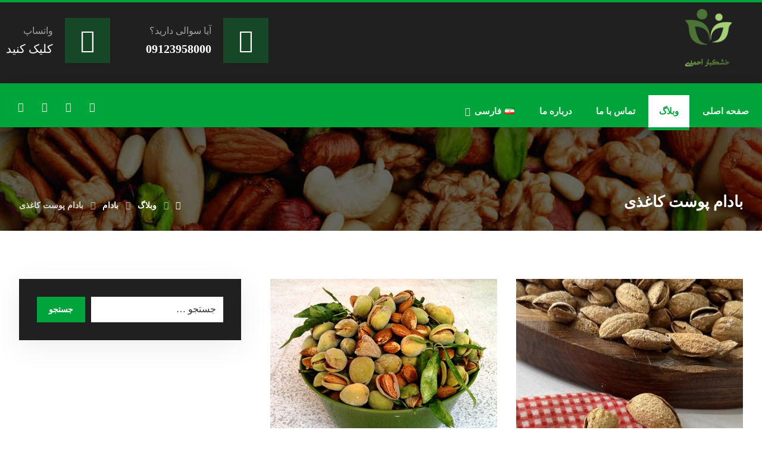

--- FILE ---
content_type: text/html; charset=UTF-8
request_url: https://gerdooha.ir/category/%D8%A8%D8%A7%D8%AF%D8%A7%D9%85/%D8%A8%D8%A7%D8%AF%D8%A7%D9%85-%D9%BE%D9%88%D8%B3%D8%AA-%DA%A9%D8%A7%D8%BA%D8%B0%DB%8C/
body_size: 81460
content:
<!DOCTYPE html>
<html dir="rtl" lang="fa-IR">
<head>

	<meta http-equiv="Content-Type" content="text/html; charset=UTF-8"/>

	<meta name="viewport" content="width=device-width, initial-scale=1.0, minimum-scale=1.0"/><meta name='robots' content='index, follow, max-image-preview:large, max-snippet:-1, max-video-preview:-1' />
	<style>img:is([sizes="auto" i], [sizes^="auto," i]) { contain-intrinsic-size: 3000px 1500px }</style>
	
	<!-- This site is optimized with the Yoast SEO plugin v25.8 - https://yoast.com/wordpress/plugins/seo/ -->
	<title>بادام پوست کاغذی - خشکبار احمدی</title>
	<meta name="description" content="بادام پوست کاغذی -" />
	<link rel="canonical" href="https://gerdooha.com/category/بادام/بادام-پوست-کاغذی/" />
	<meta property="og:locale" content="fa_IR" />
	<meta property="og:type" content="article" />
	<meta property="og:title" content="بادام پوست کاغذی - خشکبار احمدی" />
	<meta property="og:description" content="بادام پوست کاغذی -" />
	<meta property="og:url" content="https://gerdooha.com/category/بادام/بادام-پوست-کاغذی/" />
	<meta property="og:site_name" content="خشکبار احمدی" />
	<meta name="twitter:card" content="summary_large_image" />
	<script type="application/ld+json" class="yoast-schema-graph">{"@context":"https://schema.org","@graph":[{"@type":"CollectionPage","@id":"https://gerdooha.com/category/%d8%a8%d8%a7%d8%af%d8%a7%d9%85/%d8%a8%d8%a7%d8%af%d8%a7%d9%85-%d9%be%d9%88%d8%b3%d8%aa-%da%a9%d8%a7%d8%ba%d8%b0%db%8c/","url":"https://gerdooha.com/category/%d8%a8%d8%a7%d8%af%d8%a7%d9%85/%d8%a8%d8%a7%d8%af%d8%a7%d9%85-%d9%be%d9%88%d8%b3%d8%aa-%da%a9%d8%a7%d8%ba%d8%b0%db%8c/","name":"بادام پوست کاغذی - خشکبار احمدی","isPartOf":{"@id":"https://gerdooha.com/#website"},"primaryImageOfPage":{"@id":"https://gerdooha.com/category/%d8%a8%d8%a7%d8%af%d8%a7%d9%85/%d8%a8%d8%a7%d8%af%d8%a7%d9%85-%d9%be%d9%88%d8%b3%d8%aa-%da%a9%d8%a7%d8%ba%d8%b0%db%8c/#primaryimage"},"image":{"@id":"https://gerdooha.com/category/%d8%a8%d8%a7%d8%af%d8%a7%d9%85/%d8%a8%d8%a7%d8%af%d8%a7%d9%85-%d9%be%d9%88%d8%b3%d8%aa-%da%a9%d8%a7%d8%ba%d8%b0%db%8c/#primaryimage"},"thumbnailUrl":"https://gerdooha.com/wp-content/uploads/2024/10/IMG_6376-1.jpg","description":"بادام پوست کاغذی -","breadcrumb":{"@id":"https://gerdooha.com/category/%d8%a8%d8%a7%d8%af%d8%a7%d9%85/%d8%a8%d8%a7%d8%af%d8%a7%d9%85-%d9%be%d9%88%d8%b3%d8%aa-%da%a9%d8%a7%d8%ba%d8%b0%db%8c/#breadcrumb"},"inLanguage":"fa-IR"},{"@type":"ImageObject","inLanguage":"fa-IR","@id":"https://gerdooha.com/category/%d8%a8%d8%a7%d8%af%d8%a7%d9%85/%d8%a8%d8%a7%d8%af%d8%a7%d9%85-%d9%be%d9%88%d8%b3%d8%aa-%da%a9%d8%a7%d8%ba%d8%b0%db%8c/#primaryimage","url":"https://gerdooha.com/wp-content/uploads/2024/10/IMG_6376-1.jpg","contentUrl":"https://gerdooha.com/wp-content/uploads/2024/10/IMG_6376-1.jpg","width":724,"height":650},{"@type":"BreadcrumbList","@id":"https://gerdooha.com/category/%d8%a8%d8%a7%d8%af%d8%a7%d9%85/%d8%a8%d8%a7%d8%af%d8%a7%d9%85-%d9%be%d9%88%d8%b3%d8%aa-%da%a9%d8%a7%d8%ba%d8%b0%db%8c/#breadcrumb","itemListElement":[{"@type":"ListItem","position":1,"name":"بادام","item":"https://gerdooha.com/category/%d8%a8%d8%a7%d8%af%d8%a7%d9%85/"},{"@type":"ListItem","position":2,"name":"بادام پوست کاغذی"}]},{"@type":"WebSite","@id":"https://gerdooha.com/#website","url":"https://gerdooha.com/","name":"خشکبار احمدی","description":"","potentialAction":[{"@type":"SearchAction","target":{"@type":"EntryPoint","urlTemplate":"https://gerdooha.com/?s={search_term_string}"},"query-input":{"@type":"PropertyValueSpecification","valueRequired":true,"valueName":"search_term_string"}}],"inLanguage":"fa-IR"}]}</script>
	<!-- / Yoast SEO plugin. -->


<link rel='dns-prefetch' href='//gerdooha.com' />
<link href='https://fonts.gstatic.com' crossorigin rel='preconnect' />
<link rel="alternate" type="application/rss+xml" title="خشکبار احمدی &raquo; خوراک" href="https://gerdooha.com/feed/" />
<link rel="alternate" type="application/rss+xml" title="خشکبار احمدی &raquo; خوراک دیدگاه‌ها" href="https://gerdooha.com/comments/feed/" />
<link rel="alternate" type="application/rss+xml" title="خشکبار احمدی &raquo; بادام پوست کاغذی خوراک دسته" href="https://gerdooha.com/category/%d8%a8%d8%a7%d8%af%d8%a7%d9%85/%d8%a8%d8%a7%d8%af%d8%a7%d9%85-%d9%be%d9%88%d8%b3%d8%aa-%da%a9%d8%a7%d8%ba%d8%b0%db%8c/feed/" />
<style id='wp-emoji-styles-inline-css'>

	img.wp-smiley, img.emoji {
		display: inline !important;
		border: none !important;
		box-shadow: none !important;
		height: 1em !important;
		width: 1em !important;
		margin: 0 0.07em !important;
		vertical-align: -0.1em !important;
		background: none !important;
		padding: 0 !important;
	}
</style>
<link rel='stylesheet' id='wp-block-library-rtl-css' href='https://gerdooha.com/wp-includes/css/dist/block-library/style-rtl.min.css?ver=6.8.3' media='all' />
<style id='wp-block-library-theme-inline-css'>
.wp-block-audio :where(figcaption){color:#555;font-size:13px;text-align:center}.is-dark-theme .wp-block-audio :where(figcaption){color:#ffffffa6}.wp-block-audio{margin:0 0 1em}.wp-block-code{border:1px solid #ccc;border-radius:4px;font-family:Menlo,Consolas,monaco,monospace;padding:.8em 1em}.wp-block-embed :where(figcaption){color:#555;font-size:13px;text-align:center}.is-dark-theme .wp-block-embed :where(figcaption){color:#ffffffa6}.wp-block-embed{margin:0 0 1em}.blocks-gallery-caption{color:#555;font-size:13px;text-align:center}.is-dark-theme .blocks-gallery-caption{color:#ffffffa6}:root :where(.wp-block-image figcaption){color:#555;font-size:13px;text-align:center}.is-dark-theme :root :where(.wp-block-image figcaption){color:#ffffffa6}.wp-block-image{margin:0 0 1em}.wp-block-pullquote{border-bottom:4px solid;border-top:4px solid;color:currentColor;margin-bottom:1.75em}.wp-block-pullquote cite,.wp-block-pullquote footer,.wp-block-pullquote__citation{color:currentColor;font-size:.8125em;font-style:normal;text-transform:uppercase}.wp-block-quote{border-left:.25em solid;margin:0 0 1.75em;padding-left:1em}.wp-block-quote cite,.wp-block-quote footer{color:currentColor;font-size:.8125em;font-style:normal;position:relative}.wp-block-quote:where(.has-text-align-right){border-left:none;border-right:.25em solid;padding-left:0;padding-right:1em}.wp-block-quote:where(.has-text-align-center){border:none;padding-left:0}.wp-block-quote.is-large,.wp-block-quote.is-style-large,.wp-block-quote:where(.is-style-plain){border:none}.wp-block-search .wp-block-search__label{font-weight:700}.wp-block-search__button{border:1px solid #ccc;padding:.375em .625em}:where(.wp-block-group.has-background){padding:1.25em 2.375em}.wp-block-separator.has-css-opacity{opacity:.4}.wp-block-separator{border:none;border-bottom:2px solid;margin-left:auto;margin-right:auto}.wp-block-separator.has-alpha-channel-opacity{opacity:1}.wp-block-separator:not(.is-style-wide):not(.is-style-dots){width:100px}.wp-block-separator.has-background:not(.is-style-dots){border-bottom:none;height:1px}.wp-block-separator.has-background:not(.is-style-wide):not(.is-style-dots){height:2px}.wp-block-table{margin:0 0 1em}.wp-block-table td,.wp-block-table th{word-break:normal}.wp-block-table :where(figcaption){color:#555;font-size:13px;text-align:center}.is-dark-theme .wp-block-table :where(figcaption){color:#ffffffa6}.wp-block-video :where(figcaption){color:#555;font-size:13px;text-align:center}.is-dark-theme .wp-block-video :where(figcaption){color:#ffffffa6}.wp-block-video{margin:0 0 1em}:root :where(.wp-block-template-part.has-background){margin-bottom:0;margin-top:0;padding:1.25em 2.375em}
</style>
<style id='classic-theme-styles-inline-css'>
/*! This file is auto-generated */
.wp-block-button__link{color:#fff;background-color:#32373c;border-radius:9999px;box-shadow:none;text-decoration:none;padding:calc(.667em + 2px) calc(1.333em + 2px);font-size:1.125em}.wp-block-file__button{background:#32373c;color:#fff;text-decoration:none}
</style>
<link rel='stylesheet' id='codevz-blocks-css' href='https://gerdooha.com/wp-content/themes/xtra//assets/css/blocks.css?ver=6.8.3' media='all' />
<style id='global-styles-inline-css'>
:root{--wp--preset--aspect-ratio--square: 1;--wp--preset--aspect-ratio--4-3: 4/3;--wp--preset--aspect-ratio--3-4: 3/4;--wp--preset--aspect-ratio--3-2: 3/2;--wp--preset--aspect-ratio--2-3: 2/3;--wp--preset--aspect-ratio--16-9: 16/9;--wp--preset--aspect-ratio--9-16: 9/16;--wp--preset--color--black: #000000;--wp--preset--color--cyan-bluish-gray: #abb8c3;--wp--preset--color--white: #ffffff;--wp--preset--color--pale-pink: #f78da7;--wp--preset--color--vivid-red: #cf2e2e;--wp--preset--color--luminous-vivid-orange: #ff6900;--wp--preset--color--luminous-vivid-amber: #fcb900;--wp--preset--color--light-green-cyan: #7bdcb5;--wp--preset--color--vivid-green-cyan: #00d084;--wp--preset--color--pale-cyan-blue: #8ed1fc;--wp--preset--color--vivid-cyan-blue: #0693e3;--wp--preset--color--vivid-purple: #9b51e0;--wp--preset--gradient--vivid-cyan-blue-to-vivid-purple: linear-gradient(135deg,rgba(6,147,227,1) 0%,rgb(155,81,224) 100%);--wp--preset--gradient--light-green-cyan-to-vivid-green-cyan: linear-gradient(135deg,rgb(122,220,180) 0%,rgb(0,208,130) 100%);--wp--preset--gradient--luminous-vivid-amber-to-luminous-vivid-orange: linear-gradient(135deg,rgba(252,185,0,1) 0%,rgba(255,105,0,1) 100%);--wp--preset--gradient--luminous-vivid-orange-to-vivid-red: linear-gradient(135deg,rgba(255,105,0,1) 0%,rgb(207,46,46) 100%);--wp--preset--gradient--very-light-gray-to-cyan-bluish-gray: linear-gradient(135deg,rgb(238,238,238) 0%,rgb(169,184,195) 100%);--wp--preset--gradient--cool-to-warm-spectrum: linear-gradient(135deg,rgb(74,234,220) 0%,rgb(151,120,209) 20%,rgb(207,42,186) 40%,rgb(238,44,130) 60%,rgb(251,105,98) 80%,rgb(254,248,76) 100%);--wp--preset--gradient--blush-light-purple: linear-gradient(135deg,rgb(255,206,236) 0%,rgb(152,150,240) 100%);--wp--preset--gradient--blush-bordeaux: linear-gradient(135deg,rgb(254,205,165) 0%,rgb(254,45,45) 50%,rgb(107,0,62) 100%);--wp--preset--gradient--luminous-dusk: linear-gradient(135deg,rgb(255,203,112) 0%,rgb(199,81,192) 50%,rgb(65,88,208) 100%);--wp--preset--gradient--pale-ocean: linear-gradient(135deg,rgb(255,245,203) 0%,rgb(182,227,212) 50%,rgb(51,167,181) 100%);--wp--preset--gradient--electric-grass: linear-gradient(135deg,rgb(202,248,128) 0%,rgb(113,206,126) 100%);--wp--preset--gradient--midnight: linear-gradient(135deg,rgb(2,3,129) 0%,rgb(40,116,252) 100%);--wp--preset--font-size--small: 13px;--wp--preset--font-size--medium: 20px;--wp--preset--font-size--large: 36px;--wp--preset--font-size--x-large: 42px;--wp--preset--spacing--20: 0.44rem;--wp--preset--spacing--30: 0.67rem;--wp--preset--spacing--40: 1rem;--wp--preset--spacing--50: 1.5rem;--wp--preset--spacing--60: 2.25rem;--wp--preset--spacing--70: 3.38rem;--wp--preset--spacing--80: 5.06rem;--wp--preset--shadow--natural: 6px 6px 9px rgba(0, 0, 0, 0.2);--wp--preset--shadow--deep: 12px 12px 50px rgba(0, 0, 0, 0.4);--wp--preset--shadow--sharp: 6px 6px 0px rgba(0, 0, 0, 0.2);--wp--preset--shadow--outlined: 6px 6px 0px -3px rgba(255, 255, 255, 1), 6px 6px rgba(0, 0, 0, 1);--wp--preset--shadow--crisp: 6px 6px 0px rgba(0, 0, 0, 1);}:where(.is-layout-flex){gap: 0.5em;}:where(.is-layout-grid){gap: 0.5em;}body .is-layout-flex{display: flex;}.is-layout-flex{flex-wrap: wrap;align-items: center;}.is-layout-flex > :is(*, div){margin: 0;}body .is-layout-grid{display: grid;}.is-layout-grid > :is(*, div){margin: 0;}:where(.wp-block-columns.is-layout-flex){gap: 2em;}:where(.wp-block-columns.is-layout-grid){gap: 2em;}:where(.wp-block-post-template.is-layout-flex){gap: 1.25em;}:where(.wp-block-post-template.is-layout-grid){gap: 1.25em;}.has-black-color{color: var(--wp--preset--color--black) !important;}.has-cyan-bluish-gray-color{color: var(--wp--preset--color--cyan-bluish-gray) !important;}.has-white-color{color: var(--wp--preset--color--white) !important;}.has-pale-pink-color{color: var(--wp--preset--color--pale-pink) !important;}.has-vivid-red-color{color: var(--wp--preset--color--vivid-red) !important;}.has-luminous-vivid-orange-color{color: var(--wp--preset--color--luminous-vivid-orange) !important;}.has-luminous-vivid-amber-color{color: var(--wp--preset--color--luminous-vivid-amber) !important;}.has-light-green-cyan-color{color: var(--wp--preset--color--light-green-cyan) !important;}.has-vivid-green-cyan-color{color: var(--wp--preset--color--vivid-green-cyan) !important;}.has-pale-cyan-blue-color{color: var(--wp--preset--color--pale-cyan-blue) !important;}.has-vivid-cyan-blue-color{color: var(--wp--preset--color--vivid-cyan-blue) !important;}.has-vivid-purple-color{color: var(--wp--preset--color--vivid-purple) !important;}.has-black-background-color{background-color: var(--wp--preset--color--black) !important;}.has-cyan-bluish-gray-background-color{background-color: var(--wp--preset--color--cyan-bluish-gray) !important;}.has-white-background-color{background-color: var(--wp--preset--color--white) !important;}.has-pale-pink-background-color{background-color: var(--wp--preset--color--pale-pink) !important;}.has-vivid-red-background-color{background-color: var(--wp--preset--color--vivid-red) !important;}.has-luminous-vivid-orange-background-color{background-color: var(--wp--preset--color--luminous-vivid-orange) !important;}.has-luminous-vivid-amber-background-color{background-color: var(--wp--preset--color--luminous-vivid-amber) !important;}.has-light-green-cyan-background-color{background-color: var(--wp--preset--color--light-green-cyan) !important;}.has-vivid-green-cyan-background-color{background-color: var(--wp--preset--color--vivid-green-cyan) !important;}.has-pale-cyan-blue-background-color{background-color: var(--wp--preset--color--pale-cyan-blue) !important;}.has-vivid-cyan-blue-background-color{background-color: var(--wp--preset--color--vivid-cyan-blue) !important;}.has-vivid-purple-background-color{background-color: var(--wp--preset--color--vivid-purple) !important;}.has-black-border-color{border-color: var(--wp--preset--color--black) !important;}.has-cyan-bluish-gray-border-color{border-color: var(--wp--preset--color--cyan-bluish-gray) !important;}.has-white-border-color{border-color: var(--wp--preset--color--white) !important;}.has-pale-pink-border-color{border-color: var(--wp--preset--color--pale-pink) !important;}.has-vivid-red-border-color{border-color: var(--wp--preset--color--vivid-red) !important;}.has-luminous-vivid-orange-border-color{border-color: var(--wp--preset--color--luminous-vivid-orange) !important;}.has-luminous-vivid-amber-border-color{border-color: var(--wp--preset--color--luminous-vivid-amber) !important;}.has-light-green-cyan-border-color{border-color: var(--wp--preset--color--light-green-cyan) !important;}.has-vivid-green-cyan-border-color{border-color: var(--wp--preset--color--vivid-green-cyan) !important;}.has-pale-cyan-blue-border-color{border-color: var(--wp--preset--color--pale-cyan-blue) !important;}.has-vivid-cyan-blue-border-color{border-color: var(--wp--preset--color--vivid-cyan-blue) !important;}.has-vivid-purple-border-color{border-color: var(--wp--preset--color--vivid-purple) !important;}.has-vivid-cyan-blue-to-vivid-purple-gradient-background{background: var(--wp--preset--gradient--vivid-cyan-blue-to-vivid-purple) !important;}.has-light-green-cyan-to-vivid-green-cyan-gradient-background{background: var(--wp--preset--gradient--light-green-cyan-to-vivid-green-cyan) !important;}.has-luminous-vivid-amber-to-luminous-vivid-orange-gradient-background{background: var(--wp--preset--gradient--luminous-vivid-amber-to-luminous-vivid-orange) !important;}.has-luminous-vivid-orange-to-vivid-red-gradient-background{background: var(--wp--preset--gradient--luminous-vivid-orange-to-vivid-red) !important;}.has-very-light-gray-to-cyan-bluish-gray-gradient-background{background: var(--wp--preset--gradient--very-light-gray-to-cyan-bluish-gray) !important;}.has-cool-to-warm-spectrum-gradient-background{background: var(--wp--preset--gradient--cool-to-warm-spectrum) !important;}.has-blush-light-purple-gradient-background{background: var(--wp--preset--gradient--blush-light-purple) !important;}.has-blush-bordeaux-gradient-background{background: var(--wp--preset--gradient--blush-bordeaux) !important;}.has-luminous-dusk-gradient-background{background: var(--wp--preset--gradient--luminous-dusk) !important;}.has-pale-ocean-gradient-background{background: var(--wp--preset--gradient--pale-ocean) !important;}.has-electric-grass-gradient-background{background: var(--wp--preset--gradient--electric-grass) !important;}.has-midnight-gradient-background{background: var(--wp--preset--gradient--midnight) !important;}.has-small-font-size{font-size: var(--wp--preset--font-size--small) !important;}.has-medium-font-size{font-size: var(--wp--preset--font-size--medium) !important;}.has-large-font-size{font-size: var(--wp--preset--font-size--large) !important;}.has-x-large-font-size{font-size: var(--wp--preset--font-size--x-large) !important;}
:where(.wp-block-post-template.is-layout-flex){gap: 1.25em;}:where(.wp-block-post-template.is-layout-grid){gap: 1.25em;}
:where(.wp-block-columns.is-layout-flex){gap: 2em;}:where(.wp-block-columns.is-layout-grid){gap: 2em;}
:root :where(.wp-block-pullquote){font-size: 1.5em;line-height: 1.6;}
</style>
<link rel='stylesheet' id='vc_font_awesome_5_shims-css' href='https://gerdooha.com/wp-content/plugins/codevz-plus/admin/assets/css/font-awesome/css/v4-shims.min.css?ver=5.11.2' media='all' />
<link rel='stylesheet' id='vc_font_awesome_5-css' href='https://gerdooha.com/wp-content/plugins/codevz-plus/admin/assets/css/font-awesome/css/all.min.css?ver=5.11.2' media='all' />
<link rel='stylesheet' id='cz-icons-pack-css' href='https://gerdooha.com/wp-content/plugins/codevz-plus/admin/fields/codevz_fields/icons/czicons.css?ver=4.5.1' media='all' />
<link rel='stylesheet' id='rtl-xtra-front-css' href='https://gerdooha.com/wp-content/plugins/codevz-plus/rtl-xtra/css/rtl-xtra-front.css?ver=6.8.3' media='all' />
<link rel='stylesheet' id='codevz-style-css' href='https://gerdooha.com/wp-content/themes/xtra/style.css?ver=6.8.3' media='all' />
<link rel='stylesheet' id='codevz-child-style-css' href='https://gerdooha.com/wp-content/themes/xtra-child/style.css?ver=6.8.3' media='all' />
<link rel='stylesheet' id='codevz-css' href='https://gerdooha.com/wp-content/themes/xtra/assets/css/core.css?ver=4.4.14' media='all' />
<link rel='stylesheet' id='codevz-laptop-css' href='https://gerdooha.com/wp-content/themes/xtra/assets/css/core-laptop.css?ver=4.4.14' media='screen and (max-width: 1024px)' />
<link rel='stylesheet' id='codevz-tablet-css' href='https://gerdooha.com/wp-content/themes/xtra/assets/css/core-tablet.css?ver=4.4.14' media='screen and (max-width: 768px)' />
<link rel='stylesheet' id='codevz-mobile-css' href='https://gerdooha.com/wp-content/themes/xtra/assets/css/core-mobile.css?ver=4.4.14' media='screen and (max-width: 480px)' />
<link rel='stylesheet' id='codevz-rtl-css' href='https://gerdooha.com/wp-content/themes/xtra/assets/css/core.rtl.css?ver=4.4.14' media='all' />
<link rel='stylesheet' id='codevz-plus-share-css' href='https://gerdooha.com/wp-content/plugins/codevz-plus/assets/css/share.css?ver=4.5.1' media='all' />
<link rel='stylesheet' id='codevz-mobile-fixed-nav-css' href='https://gerdooha.com/wp-content/plugins/codevz-plus/assets/css/mobile-nav.css?ver=4.5.1' media='all' />
<link rel='stylesheet' id='codevz-plus-css' href='https://gerdooha.com/wp-content/plugins/codevz-plus/assets/css/codevzplus.css?ver=4.5.1' media='all' />
<link rel='stylesheet' id='codevz-plus-tablet-css' href='https://gerdooha.com/wp-content/plugins/codevz-plus/assets/css/codevzplus-tablet.css?ver=4.5.1' media='screen and (max-width: 768px)' />
<link rel='stylesheet' id='codevz-plus-mobile-css' href='https://gerdooha.com/wp-content/plugins/codevz-plus/assets/css/codevzplus-mobile.css?ver=4.5.1' media='screen and (max-width: 480px)' />
<link rel='stylesheet' id='xtra-elementor-front-css' href='https://gerdooha.com/wp-content/plugins/codevz-plus/assets/css/elementor.css?ver=4.5.1' media='all' />
<script src="https://gerdooha.com/wp-includes/js/jquery/jquery.min.js?ver=3.7.1" id="jquery-core-js"></script>
<script src="https://gerdooha.com/wp-includes/js/jquery/jquery-migrate.min.js?ver=3.4.1" id="jquery-migrate-js"></script>
<link rel="https://api.w.org/" href="https://gerdooha.com/wp-json/" /><link rel="alternate" title="JSON" type="application/json" href="https://gerdooha.com/wp-json/wp/v2/categories/561" /><link rel="EditURI" type="application/rsd+xml" title="RSD" href="https://gerdooha.com/xmlrpc.php?rsd" />
<meta name="generator" content="WordPress 6.8.3" />
<meta name="format-detection" content="telephone=no">
<meta name="generator" content="Elementor 3.25.6; features: additional_custom_breakpoints, e_optimized_control_loading; settings: css_print_method-external, google_font-enabled, font_display-auto">
			<style>
				.e-con.e-parent:nth-of-type(n+4):not(.e-lazyloaded):not(.e-no-lazyload),
				.e-con.e-parent:nth-of-type(n+4):not(.e-lazyloaded):not(.e-no-lazyload) * {
					background-image: none !important;
				}
				@media screen and (max-height: 1024px) {
					.e-con.e-parent:nth-of-type(n+3):not(.e-lazyloaded):not(.e-no-lazyload),
					.e-con.e-parent:nth-of-type(n+3):not(.e-lazyloaded):not(.e-no-lazyload) * {
						background-image: none !important;
					}
				}
				@media screen and (max-height: 640px) {
					.e-con.e-parent:nth-of-type(n+2):not(.e-lazyloaded):not(.e-no-lazyload),
					.e-con.e-parent:nth-of-type(n+2):not(.e-lazyloaded):not(.e-no-lazyload) * {
						background-image: none !important;
					}
				}
			</style>
			<meta name="generator" content="Powered by Slider Revolution 6.7.18 - responsive, Mobile-Friendly Slider Plugin for WordPress with comfortable drag and drop interface." />
<link rel="icon" href="https://gerdooha.com/wp-content/uploads/2022/06/logo.png" sizes="32x32" />
<link rel="icon" href="https://gerdooha.com/wp-content/uploads/2022/06/logo.png" sizes="192x192" />
<link rel="apple-touch-icon" href="https://gerdooha.com/wp-content/uploads/2022/06/logo.png" />
<meta name="msapplication-TileImage" content="https://gerdooha.com/wp-content/uploads/2022/06/logo.png" />
<style id="codevz-inline-css" data-noptimize>.admin-bar .cz_fixed_top_border{top:32px}.admin-bar i.offcanvas-close {top: 32px}.admin-bar .offcanvas_area, .admin-bar .hidden_top_bar{margin-top: 32px}.admin-bar .header_5,.admin-bar .onSticky{top: 32px}@media screen and (max-width:768px) {.admin-bar .header_5,.admin-bar .onSticky,.admin-bar .cz_fixed_top_border,.admin-bar i.offcanvas-close {top: 46px}.admin-bar .onSticky {top: 0}.admin-bar .offcanvas_area,.admin-bar .offcanvas_area,.admin-bar .hidden_top_bar{margin-top:46px;height:calc(100% - 46px);}}

/* Theme color */a:hover, .sf-menu > .cz.current_menu > a, .sf-menu > .cz .cz.current_menu > a,.sf-menu > .current-menu-parent > a,.comment-text .star-rating span,.codevz-404 span {color: #00a43b} 
form button, .button, #edd-purchase-button, .edd-submit, .edd-submit.button.blue, .edd-submit.button.blue:hover, .edd-submit.button.blue:focus, [type=submit].edd-submit, .sf-menu > .cz > a:before,.sf-menu > .cz > a:before,
.post-password-form input[type="submit"], .wpcf7-submit, .submit_user, 
#commentform #submit, .commentlist li.bypostauthor > .comment-body:after,.commentlist li.comment-author-admin > .comment-body:after, 
 .pagination .current, .pagination > b, .pagination a:hover, .page-numbers .current, .page-numbers a:hover, .pagination .next:hover, 
.pagination .prev:hover, input[type=submit], .sticky:before, .commentlist li.comment-author-admin .fn,
input[type=submit],input[type=button],.cz_header_button,.cz_default_portfolio a,
.cz_readmore, .more-link, a.cz_btn, .cz_highlight_1:after, div.cz_btn  {background-color: #00a43b}
.cs_load_more_doing, div.wpcf7 .wpcf7-form .ajax-loader {border-right-color: #00a43b}
input:focus,textarea:focus,select:focus {border-color: #00a43b !important}
::selection {background-color: #00a43b;color: #fff}
::-moz-selection {background-color: #00a43b;color: #fff}

/* Custom */.woocommerce #reviews #comments ol.commentlist li .meta {color: #fff}

/* Dynamic  */form button,.comment-form button,a.cz_btn,div.cz_btn,a.cz_btn_half_to_fill:before,a.cz_btn_half_to_fill_v:before,a.cz_btn_half_to_fill:after,a.cz_btn_half_to_fill_v:after,a.cz_btn_unroll_v:before, a.cz_btn_unroll_h:before,a.cz_btn_fill_up:before,a.cz_btn_fill_down:before,a.cz_btn_fill_left:before,a.cz_btn_fill_right:before,.wpcf7-submit,input[type=submit],input[type=button],.button,.cz_header_button,.woocommerce a.button,.woocommerce input.button,.woocommerce #respond input#submit.alt,.woocommerce a.button.alt,.woocommerce button.button.alt,.woocommerce input.button.alt,.woocommerce #respond input#submit, .woocommerce a.button, .woocommerce button.button, .woocommerce input.button, #edd-purchase-button, .edd-submit, [type=submit].edd-submit, .edd-submit.button.blue,.woocommerce #payment #place_order, .woocommerce-page #payment #place_order,.woocommerce button.button:disabled, .woocommerce button.button:disabled[disabled], .woocommerce a.button.wc-forward,.wp-block-search .wp-block-search__button{color:#ffffff;font-weight:700;background-color:#00a43b;border-style:solid;border-radius:0px}form button:hover,.comment-form button:hover,a.cz_btn:hover,div.cz_btn:hover,a.cz_btn_half_to_fill:hover:before, a.cz_btn_half_to_fill_v:hover:before,a.cz_btn_half_to_fill:hover:after, a.cz_btn_half_to_fill_v:hover:after,a.cz_btn_unroll_v:after, a.cz_btn_unroll_h:after,a.cz_btn_fill_up:after,a.cz_btn_fill_down:after,a.cz_btn_fill_left:after,a.cz_btn_fill_right:after,.wpcf7-submit:hover,input[type=submit]:hover,input[type=button]:hover,.button:hover,.cz_header_button:hover,.woocommerce a.button:hover,.woocommerce input.button:hover,.woocommerce #respond input#submit.alt:hover,.woocommerce a.button.alt:hover,.woocommerce button.button.alt:hover,.woocommerce input.button.alt:hover,.woocommerce #respond input#submit:hover, .woocommerce a.button:hover, .woocommerce button.button:hover, .woocommerce input.button:hover, #edd-purchase-button:hover, .edd-submit:hover, [type=submit].edd-submit:hover, .edd-submit.button.blue:hover, .edd-submit.button.blue:focus,.woocommerce #payment #place_order:hover, .woocommerce-page #payment #place_order:hover,.woocommerce div.product form.cart .button:hover,.woocommerce button.button:disabled:hover, .woocommerce button.button:disabled[disabled]:hover, .woocommerce a.button.wc-forward:hover,.wp-block-search .wp-block-search__button:hover{color:#ffffff;background-color:#795548;opacity:0.9}.widget{color:#ffffff;background-color:#202020;margin-bottom:50px;border-style:none;border-radius:0px;box-shadow:0px 10px 50px 0px rgba(0,0,0,0.08)}.widget a{color:#ffffff}.widget > h4, .sidebar_inner .widget_block > div > div > h2{font-size:16px;color:#ffffff;background-color:#00a43b;padding:10px 40px;margin:-50px auto 30px;border-style:solid;border-bottom-width:2px;border-color:#ffffff;border-radius:0px;display:table}input,textarea,select,.qty,.woocommerce-input-wrapper .select2-selection--single,#add_payment_method table.cart td.actions .coupon .input-text, .woocommerce-cart table.cart td.actions .coupon .input-text, .woocommerce-checkout table.cart td.actions .coupon .input-text{color:#000000;border-style:solid;border-width:0px 0px 1px;border-radius:0px}.elms_row .cz_social a, .fixed_side .cz_social a, #xtra-social-popup [class*="xtra-social-type-"] a{font-size:16px;color:rgba(255,255,255,0.9);background-color:rgba(0,164,59,0.04);padding:4px;border-style:solid;border-radius:0px}.elms_row .cz_social a:hover, .fixed_side .cz_social a:hover, #xtra-social-popup [class*="xtra-social-type-"] a:hover{color:#ffffff}.header_1{z-index:2}.header_1 .row{background-color:#00a43b;height:4px;margin-bottom:-4px}#menu_header_1 > .cz > a{font-size:16px;padding: 6px  6px}#menu_header_1 > .cz > a:hover,#menu_header_1 > .cz:hover > a,#menu_header_1 > .cz.current_menu > a,#menu_header_1 > .current-menu-parent > a{color:#ffffff}#menu_header_1 > .cz > a:before{border-style:solid;border-width:0px;border-radius:4px}.header_2{background-color:#202020;padding-bottom:40px;margin-bottom:-32px}#menu_header_2 > .cz > a{padding: 6px  6px}#menu_header_2 > .cz > a:hover,#menu_header_2 > .cz:hover > a,#menu_header_2 > .cz.current_menu > a,#menu_header_2 > .current-menu-parent > a{color:#ffffff}#menu_header_2 .cz .sub-menu:not(.cz_megamenu_inner_ul),#menu_header_2 .cz_megamenu_inner_ul .cz_megamenu_inner_ul{background-color:#00a43b;margin:1px 12px;border-style:solid;border-radius:4px}#menu_header_2 .cz .cz a{color:#ffffff}#menu_header_2 .cz .cz a:hover,#menu_header_2 .cz .cz:hover > a,#menu_header_2 .cz .cz.current_menu > a,#menu_header_2 .cz .current_menu > .current_menu{color:#e2e2e2}.header_3{z-index:2}.header_3 .row{background-color:#00a43b;border-radius:0px;box-shadow:15px 15px 30px 0px rgba(0,0,0,0.18)}#menu_header_3 > .cz > a{font-size:15px;color:rgba(255,255,255,0.9);padding:12px 18px;margin:0px 4px 0px 0px;border-style:solid;border-color:rgba(255,255,255,0.07)}#menu_header_3 > .cz > a:hover,#menu_header_3 > .cz:hover > a,#menu_header_3 > .cz.current_menu > a,#menu_header_3 > .current-menu-parent > a{color:#00a43b}#menu_header_3 > .cz > a:before{background-color:#ffffff;width:100%;border-style:solid;border-width:0px 0px 5px;border-color:#00a43b;border-radius:0px;bottom:-5px;left:0px}#menu_header_3 .cz .sub-menu:not(.cz_megamenu_inner_ul),#menu_header_3 .cz_megamenu_inner_ul .cz_megamenu_inner_ul{background-color:#00a43b;margin:4px 20px 0px;border-style:solid;border-radius:0px;box-shadow:0px 10px 60px 0px rgba(0,0,0,0.15)}#menu_header_3 .cz .cz a{font-size:14px;color:rgba(255,255,255,0.7);font-weight:500}#menu_header_3 .cz .cz a:hover,#menu_header_3 .cz .cz:hover > a,#menu_header_3 .cz .cz.current_menu > a,#menu_header_3 .cz .current_menu > .current_menu{color:#ffffff}.onSticky{background-color:#00a43b !important}.onSticky .row{width:100% !important}.header_4{background-color:#252220}#menu_header_4{background-size:cover;background-color:transparent;background-image:linear-gradient(0deg,#202020,#00a43b)}#menu_header_4 > .cz > a{color:#ffffff;margin-bottom:1px;border-radius:0px}#menu_header_4 > .cz > a:hover,#menu_header_4 > .cz:hover > a,#menu_header_4 > .cz.current_menu > a,#menu_header_4 > .current-menu-parent > a{color:#ffffff;background-color:#795548}#menu_header_4 .cz .cz a{color:rgba(255,255,255,0.71);margin-bottom:1px;border-style:none;border-radius:0px}#menu_header_4 .cz .cz a:hover,#menu_header_4 .cz .cz:hover > a,#menu_header_4 .cz .cz.current_menu > a,#menu_header_4 .cz .current_menu > .current_menu{color:#ffffff;background-color:#795548}.page_header{margin-bottom:-32px}.page_title,.header_onthe_cover .page_title{background-size:cover;background-image:linear-gradient(0deg,rgba(0,0,0,0.6),rgba(0,0,0,0.6)),url(https://gerdooha.ir/wp-content/uploads/2023/08/5992c47cde77b925ed3941fa_599aa150ea979.jpg);padding-top:140px;border-style:solid;border-width:0px 0px 1px;border-color:#f4f4f4}.page_title .section_title{font-size:26px;color:#ffffff;margin:0px 0px 20px}.page_title a,.page_title i{color:#ffffff}.breadcrumbs{margin-top:10px;margin-right:0px;margin-left:0px}[class*="cz_tooltip_"] [data-title]:after{font-family:'dana'}body, body.rtl, .rtl form{font-family:'dana'}.footer_widget{color:#dddddd;padding:80px 10px 70px}.cz_middle_footer a{color:#ffffff;line-height: 2}.cz_middle_footer a:hover{color:#c6c6c6}.footer_2 .row{border-style:solid;border-top-width:1px;border-color:rgba(255,255,255,0.1)}i.backtotop{font-size:14px;color:#ffffff;background-color:#00a43b;padding:2px;border-style:none;border-radius:0px;box-shadow:1px 8px 32px 0px rgba(0,0,0,0.08)}i.fixed_contact{font-size:14px;color:#ffffff;background-color:#00a43b;padding:2px;border-style:none;border-radius:0px;box-shadow:1px 8px 32px 0px rgba(0,0,0,0.08)}div.fixed_contact{border-radius:5px}.footer_widget > h4, footer .widget_block > div > div > h2{font-size:18px;color:#ffffff;border-style:solid;border-bottom-width:4px;border-color:rgba(121,85,72,0.6);display:inline-block}i.backtotop:hover{color:#ffffff;background-color:#795548}i.fixed_contact:hover{color:#ffffff;background-color:#795548}.woocommerce ul.products li.product .woocommerce-loop-category__title, .woocommerce ul.products li.product .woocommerce-loop-product__title, .woocommerce ul.products li.product h3,.woocommerce.woo-template-2 ul.products li.product .woocommerce-loop-category__title, .woocommerce.woo-template-2 ul.products li.product .woocommerce-loop-product__title, .woocommerce.woo-template-2 ul.products li.product h3{font-size:18px;margin-bottom:35px}.woocommerce ul.products li.product .star-rating{display:none}.woocommerce ul.products li.product .button.add_to_cart_button, .woocommerce ul.products li.product .button[class*="product_type_"]{color:#ffffff;background-color:#00a43b;margin-top:-21px;border-radius:0px;display:table;float:none}.woocommerce span.onsale, .woocommerce ul.products li.product .onsale,.woocommerce.single span.onsale, .woocommerce.single ul.products li.product .onsale{font-size:16px;color:#ffffff;line-height:2em;background-color:#795548;width:2em;height:2em;padding:3px 10px;border-style:solid;border-radius:0px;top:10px;left:10px}.woocommerce ul.products li.product .price{font-size:16px;color:#00a43b;background-color:rgba(0,164,59,0.06);border-radius:0px;top:10px;right:10px}.woocommerce div.product .summary p.price, .woocommerce div.product .summary span.price{font-size:36px;color:#00a43b;font-weight:700}.page_content img, a.cz_post_image img, footer img, .cz_image_in, .wp-block-gallery figcaption, .cz_grid .cz_grid_link{border-radius:0px}.tagcloud a, .widget .tagcloud a, .cz_post_cat a, .cz_post_views a{background-color:rgba(0,164,59,0.1);padding-right:20px;padding-left:20px;border-style:none;border-radius:5px}.tagcloud a:hover, .widget .tagcloud a:hover, .cz_post_cat a:hover, .cz_post_views a:hover{color:#ffffff;background-color:#00a43b}.pagination a, .pagination > b, .pagination span, .page-numbers a, .page-numbers span, .woocommerce nav.woocommerce-pagination ul li a, .woocommerce nav.woocommerce-pagination ul li span{border-radius:0px}.cz-cpt-post .cz_readmore, .cz-cpt-post .more-link{color:#00a43b;text-align:center;background-color:rgba(0,164,59,0.06);border-radius:0px;display:block}.cz-cpt-post .cz_readmore:hover, .cz-cpt-post .more-link:hover{color:#ffffff;background-color:#795548}.cz-cpt-post .cz_readmore i, .cz-cpt-post .more-link i{color:#00a43b}.woocommerce div.product div.images img{border-style:solid;border-width:2px;border-color:#00a43b}#menu_header_3 .sub-menu .sub-menu:not(.cz_megamenu_inner_ul){margin-top:-12px;margin-right:10px;margin-left:10px}.woocommerce ul.products li.product .woocommerce-loop-product__link{border-style:solid;border-width:2px 2px 4px;border-color:#00a43b;border-radius:0px}.woocommerce ul.products li.product:hover .woocommerce-loop-product__link{box-shadow:0px 10px 50px rgba(46,46,46,0.2)}.next_prev .previous i,.next_prev .next i{color:#ffffff;background-color:#00a43b;border-radius:5px}.next_prev{background-color:#202020;padding:30px;border-radius:5px}.next_prev h4{color:#ffffff}.cz-cpt-post .cz_default_loop .cz_post_title h3{padding-top:10px}.cz-cpt-post .cz_default_loop .cz_post_excerpt{color:rgba(0,0,0,0.8)}[class*="cz_tooltip_"] [data-title]:after{color:#ffffff;font-weight:500;background-color:#795548;padding-right:16px;padding-left:16px;border-radius:0px}.cz-cpt-portfolio article .cz_post_icon{font-size:18px;padding:15px;border-radius:0px;top:auto;right:10px;bottom:10px;left:auto}.rtl.cz-cpt-portfolio article .cz_post_icon{left:17%}.cz-cpt-portfolio .cz_default_loop .cz_post_image, .cz-cpt-portfolio .cz_post_svg{border-radius:0px}.page_footer{background-color:#252220;border-style:solid;border-bottom-width:4px;border-color:#00a43b}.cz-cpt-post article .cz_post_icon{color:#ffffff;background-color:#00a43b;border-radius:0px}.cz-cpt-post .cz_post_image, .cz-cpt-post .cz_post_svg{border-style:solid;border-bottom-width:6px;border-color:#00a43b}.cz-cpt-post article:hover .cz_post_image,.cz-cpt-post article:hover .cz_post_svg{background-color:#00a43b}.cz-cpt-post .cz_default_loop .cz_post_author_avatar img{display:none}.cz-cpt-post .cz_default_loop .cz_post_author_name{display:none}.cz-cpt-post .cz_default_loop .cz_post_date{font-size:11px;color:#00a43b;font-weight:900;margin-right:-15px;margin-left:-15px}.cz-cpt-post .cz_readmore:hover i, .cz-cpt-post .more-link:hover i{color:#ffffff}.pagination .current, .pagination > b, .pagination a:hover, .page-numbers .current, .page-numbers a:hover, .pagination .next:hover, .pagination .prev:hover, .woocommerce nav.woocommerce-pagination ul li a:focus, .woocommerce nav.woocommerce-pagination ul li a:hover, .woocommerce nav.woocommerce-pagination ul li span.current{background-color:#00a43b}.xtra-comments .commentlist li article{border-radius:5px}.cz-cpt-portfolio .cz_default_loop .cz_post_author_avatar img{border-radius:0px}.woocommerce ul.products li.product .button.add_to_cart_button:hover, .woocommerce ul.products li.product .button[class*="product_type_"]:hover{opacity:0.9}.woocommerce a.added_to_cart{letter-spacing:0px}.woocommerce .woocommerce-result-count{font-size:14px;color:#00a43b;background-color:rgba(0,164,59,0.05);padding:5px 20px}.woocommerce div.product .woocommerce-tabs .panel{color:#ffffff;background-color:#00a43b}.woocommerce div.product .woocommerce-tabs ul.tabs li{border-style:solid;border-width:2px 2px 0px;border-color:rgba(0,164,59,0.08)}.woocommerce div.product .woocommerce-tabs ul.tabs li.active{color:#ffffff;background-color:#00a43b;border-radius:0px}.woocommerce.single span.onsale{right:10px}.quantity-up{background-color:transparent}.quantity-down{background-color:transparent}.woocommerce .quantity .qty{width:120px;margin-right:-40px;margin-left:-40px}.woocommerce .cart .xtra-product-icons{font-size:20px}div.xtra-share{padding:0px;border-style:solid;border-width:2px;border-color:#00a43b;border-radius:0px;display:flex}div.xtra-share a{font-size:14px;color:#00a43b;width:100%;padding-top:10px;padding-bottom:10px;margin-right:0px;margin-left:0px;opacity:1}div.xtra-share:before{font-size:12px;color:#ffffff;font-weight:500;background-color:#00a43b;padding:13px 14px;margin-bottom:0px}.xtra-fixed-mobile-nav a{color:#ffffff;font-weight:600;background-color:#795548}.xtra-fixed-mobile-nav a span{font-size:16px}.xtra-fixed-mobile-nav a i, .xtra-fixed-mobile-nav a img{padding:15px}

/* Responsive */@media screen and (max-width:1240px){#layout{width:100%!important}#layout.layout_1,#layout.layout_2{width:95%!important}.row{width:90% !important;padding:0}blockquote{padding:20px}footer .elms_center,footer .have_center .elms_left, footer .have_center .elms_center, footer .have_center .elms_right{float:none;display:block;text-align:center;margin:0 auto;flex:unset}}@media screen and (max-width:768px){.page_title .section_title{margin-top:0px;}.breadcrumbs{margin-top:4px;}.page_title,.header_onthe_cover .page_title{padding-top:80px;}}@media screen and (max-width:480px){.page_title .section_title{display:block;font-size:16px;margin-left:2px;width:100%}.breadcrumbs{display:none;}}</style><script>function setREVStartSize(e){
			//window.requestAnimationFrame(function() {
				window.RSIW = window.RSIW===undefined ? window.innerWidth : window.RSIW;
				window.RSIH = window.RSIH===undefined ? window.innerHeight : window.RSIH;
				try {
					var pw = document.getElementById(e.c).parentNode.offsetWidth,
						newh;
					pw = pw===0 || isNaN(pw) || (e.l=="fullwidth" || e.layout=="fullwidth") ? window.RSIW : pw;
					e.tabw = e.tabw===undefined ? 0 : parseInt(e.tabw);
					e.thumbw = e.thumbw===undefined ? 0 : parseInt(e.thumbw);
					e.tabh = e.tabh===undefined ? 0 : parseInt(e.tabh);
					e.thumbh = e.thumbh===undefined ? 0 : parseInt(e.thumbh);
					e.tabhide = e.tabhide===undefined ? 0 : parseInt(e.tabhide);
					e.thumbhide = e.thumbhide===undefined ? 0 : parseInt(e.thumbhide);
					e.mh = e.mh===undefined || e.mh=="" || e.mh==="auto" ? 0 : parseInt(e.mh,0);
					if(e.layout==="fullscreen" || e.l==="fullscreen")
						newh = Math.max(e.mh,window.RSIH);
					else{
						e.gw = Array.isArray(e.gw) ? e.gw : [e.gw];
						for (var i in e.rl) if (e.gw[i]===undefined || e.gw[i]===0) e.gw[i] = e.gw[i-1];
						e.gh = e.el===undefined || e.el==="" || (Array.isArray(e.el) && e.el.length==0)? e.gh : e.el;
						e.gh = Array.isArray(e.gh) ? e.gh : [e.gh];
						for (var i in e.rl) if (e.gh[i]===undefined || e.gh[i]===0) e.gh[i] = e.gh[i-1];
											
						var nl = new Array(e.rl.length),
							ix = 0,
							sl;
						e.tabw = e.tabhide>=pw ? 0 : e.tabw;
						e.thumbw = e.thumbhide>=pw ? 0 : e.thumbw;
						e.tabh = e.tabhide>=pw ? 0 : e.tabh;
						e.thumbh = e.thumbhide>=pw ? 0 : e.thumbh;
						for (var i in e.rl) nl[i] = e.rl[i]<window.RSIW ? 0 : e.rl[i];
						sl = nl[0];
						for (var i in nl) if (sl>nl[i] && nl[i]>0) { sl = nl[i]; ix=i;}
						var m = pw>(e.gw[ix]+e.tabw+e.thumbw) ? 1 : (pw-(e.tabw+e.thumbw)) / (e.gw[ix]);
						newh =  (e.gh[ix] * m) + (e.tabh + e.thumbh);
					}
					var el = document.getElementById(e.c);
					if (el!==null && el) el.style.height = newh+"px";
					el = document.getElementById(e.c+"_wrapper");
					if (el!==null && el) {
						el.style.height = newh+"px";
						el.style.display = "block";
					}
				} catch(e){
					console.log("Failure at Presize of Slider:" + e)
				}
			//});
		  };</script>
		<style id="wp-custom-css">
			/* دکمه ارسال دیدگاه */
#commentform .form-submit button.submit {
	margin-top: 20px;
}		</style>
		
</head>

<body id="intro" class="rtl archive category category-561 wp-custom-logo wp-embed-responsive wp-theme-xtra wp-child-theme-xtra-child cz-cpt-post  cz_sticky xtra-no-fade theme-4.4.14 codevz-plus-4.5.1 clr cz-page-3646 elementor-default elementor-kit-3058"  data-ajax="https://gerdooha.com/wp-admin/admin-ajax.php">

<div id="layout" class="clr layout_"><div class="inner_layout"><div class="cz_overlay" aria-hidden="true"></div><header id="site_header" class="page_header clr cz_sticky_h3"><div class="header_1 cz_row_shape_full_filled_right cz_row_shape_no_left cz_menu_fx_fade_in"><div class="row elms_row"><div class="clr"><div class="elms_left header_1_left"><div class="cz_elm custom_header_1_left_0 inner_custom_header_1_left_0" style="margin-top:20px;margin-bottom:20px;"></div></div></div></div></div><div class="header_2"><div class="row elms_row"><div class="clr"><div class="elms_left header_2_left"><div class="cz_elm logo_header_2_left_1 inner_logo_header_2_left_0" style="margin-top:15px;margin-bottom:20px;"><div class="logo_is_img logo"><a href="https://gerdooha.com/" title=""><img src="data:image/svg+xml,%3Csvg%20xmlns%3D&#39;http%3A%2F%2Fwww.w3.org%2F2000%2Fsvg&#39;%20width=&#39;180&#39;%20height=&#39;97&#39;%20viewBox%3D&#39;0%200%20180%2097&#39;%2F%3E" data-czlz data-src="https://gerdooha.com/wp-content/uploads/2024/08/logoooo1.png" alt="خشکبار احمدی" width="180" height="97" style="width: 180px"></a></div></div></div><div class="elms_right header_2_right"><div class="cz_elm icon_info_header_2_right_2 inner_icon_info_header_2_right_0" style="margin-top:30px;margin-right:10px;margin-bottom:20px;margin-left:10px;"><a class="cz_elm_info_box" href="https://wa.me/989123958000" style=""><i class="cz_info_icon fa czico-013-whatsapp-logo" style="font-size:40px;color:#ffffff;background-color:rgba(0,164,59,0.3);border-radius:0px;"></i><div class="cz_info_content"><span class="cz_info_1" style="color:#a3a3a3;">واتساپ</span><span class="cz_info_2" style="font-size:20px;color:#ffffff;font-weight:500;">کلیک کنید</span></div></a></div><div class="cz_elm icon_info_header_2_right_3 inner_icon_info_header_2_right_1" style="margin-top:30px;margin-right:50px;margin-bottom:20px;margin-left:50px;"><a class="cz_elm_info_box" href="tel:+989123958000" style=""><i class="cz_info_icon fa czico-124-smartphone-call" style="font-size:40px;color:#ffffff;background-color:rgba(0,164,59,0.3);border-radius:0px;"></i><div class="cz_info_content"><span class="cz_info_1" style="color:#a3a3a3;">آیا سوالی دارید؟</span><span class="cz_info_2" style="font-size:20px;color:#ffffff;font-weight:600;">09123958000</span></div></a></div></div></div></div></div><div class="header_3 cz_row_shape_full_filled_left cz_row_shape_no_right header_is_sticky cz_menu_fx_fade_in"><div class="row elms_row"><div class="clr"><div class="elms_left header_3_left"><div class="cz_elm logo_header_3_left_4 inner_logo_header_3_left_0 show_on_sticky" style="margin-bottom:10px;"><div class="logo_is_img logo"><a href="https://gerdooha.com/" title=""><img src="data:image/svg+xml,%3Csvg%20xmlns%3D&#39;http%3A%2F%2Fwww.w3.org%2F2000%2Fsvg&#39;%20width=&#39;90&#39;%20height=&#39;48&#39;%20viewBox%3D&#39;0%200%2090%2048&#39;%2F%3E" data-czlz data-src="https://gerdooha.com/wp-content/uploads/2024/08/logoooo1.png" alt="خشکبار احمدی" width="90" height="48" style="width: 90px"></a></div></div><div class="cz_elm menu_header_3_left_5 inner_menu_header_3_left_1" style="margin-top:20px;"><i class="fa fa-bars hide icon_mobile_cz_menu_default cz_mi_80679" style=""><span></span></i><ul id="menu_header_3" class="sf-menu clr cz_menu_default" data-indicator="fa fa-angle-down" data-indicator2="fa fa-angle-right"><li id="menu-header_3-3106" class="menu-item menu-item-type-post_type menu-item-object-page menu-item-home cz" data-sub-menu=""><a href="https://gerdooha.com/" data-title="صفحه اصلی"><span>صفحه اصلی</span></a></li>
<li id="menu-header_3-3107" class="menu-item menu-item-type-post_type menu-item-object-page current_page_parent cz current_menu" data-sub-menu=""><a href="https://gerdooha.com/blog/" data-title="وبلاگ"><span>وبلاگ</span></a></li>
<li id="menu-header_3-3108" class="menu-item menu-item-type-post_type menu-item-object-page cz" data-sub-menu=""><a href="https://gerdooha.com/contact/" data-title="تماس با ما"><span>تماس با ما</span></a></li>
<li id="menu-header_3-3109" class="menu-item menu-item-type-post_type menu-item-object-page cz" data-sub-menu=""><a href="https://gerdooha.com/about/" data-title="درباره ما"><span>درباره ما</span></a></li>
<li id="menu-header_3-3226" class="pll-parent-menu-item menu-item menu-item-type-custom menu-item-object-custom menu-item-has-children cz" data-sub-menu=""><a href="#pll_switcher" data-title="فارسی"><span><img src="[data-uri]" alt="" width="16" height="11" style="width: 16px; height: 11px;" /><span style="margin-right:0.3em;">فارسی</span></span><i class="cz_indicator fa"></i></a>
<ul class="sub-menu">
<li id="menu-header_3-3226-fa" class="lang-item lang-item-715 lang-item-fa current-lang lang-item-first menu-item menu-item-type-custom menu-item-object-custom cz" data-sub-menu=""><a href="https://gerdooha.com/category/%d8%a8%d8%a7%d8%af%d8%a7%d9%85/%d8%a8%d8%a7%d8%af%d8%a7%d9%85-%d9%be%d9%88%d8%b3%d8%aa-%da%a9%d8%a7%d8%ba%d8%b0%db%8c/" data-title="فارسی"><span><img src="[data-uri]" alt="" width="16" height="11" style="width: 16px; height: 11px;" /><span style="margin-right:0.3em;">فارسی</span></span></a></li>
<li id="menu-header_3-3226-en" class="lang-item lang-item-718 lang-item-en no-translation menu-item menu-item-type-custom menu-item-object-custom cz" data-sub-menu=""><a href="https://gerdooha.com/en/%d8%b5%d9%81%d8%ad%d9%87-%d8%a7%d8%b5%d9%84%db%8c-english/" data-title="English"><span><img loading="lazy" src="[data-uri]" alt="" width="16" height="11" style="width: 16px; height: 11px;" /><span style="margin-right:0.3em;">English</span></span></a></li>
<li id="menu-header_3-3226-ar" class="lang-item lang-item-722 lang-item-ar no-translation menu-item menu-item-type-custom menu-item-object-custom cz" data-sub-menu=""><a href="https://gerdooha.com/ar/%d8%b5%d9%81%d8%ad%d9%87-%d8%a7%d8%b5%d9%84%db%8c-%d8%a7%d9%84%d8%b9%d8%b1%d8%a8%d9%8a%d8%a9/" data-title="العربية"><span><img loading="lazy" src="[data-uri]" alt="" width="16" height="11" style="width: 16px; height: 11px;" /><span style="margin-right:0.3em;">العربية</span></span></a></li>
</ul>
</li>
</ul><i class="fa czico-198-cancel cz_close_popup xtra-close-icon hide" aria-hidden="true"></i></div></div><div class="elms_right header_3_right"><div class="cz_elm social_header_3_right_6 inner_social_header_3_right_0" style="margin-top:20px;margin-right:15px;margin-bottom:6px;margin-left:15px;"><div class="cz_social cz_social_fx_10 cz_tooltip cz_tooltip_up"><a class="cz-facebook" href="" data-title="فیسبوک" aria-label="فیسبوک" target="_blank" rel="noopener noreferrer nofollow"><i class="fa fa-facebook"></i><span>فیسبوک</span></a><a class="cz-twitter" href="" data-title="توئیتر" aria-label="توئیتر" target="_blank" rel="noopener noreferrer nofollow"><i class="fa fa-twitter"></i><span>توئیتر</span></a><a class="cz-instagram" href="" data-title="اینستاگرام" aria-label="اینستاگرام" target="_blank" rel="noopener noreferrer nofollow"><i class="fa fa-instagram"></i><span>اینستاگرام</span></a><a class="cz-skype" href="" data-title="اسکایپ" aria-label="اسکایپ" target="_blank" rel="noopener noreferrer nofollow"><i class="fa fa-skype"></i><span>اسکایپ</span></a></div></div></div></div></div></div><div class="header_4"><div class="row elms_row"><div class="clr"><div class="elms_left header_4_left"><div class="cz_elm logo_header_4_left_7 inner_logo_header_4_left_0" style="margin-top:5px;margin-bottom:15px;"><div class="logo_is_img logo"><a href="https://gerdooha.com/" title=""><img src="data:image/svg+xml,%3Csvg%20xmlns%3D&#39;http%3A%2F%2Fwww.w3.org%2F2000%2Fsvg&#39;%20width=&#39;90&#39;%20height=&#39;48&#39;%20viewBox%3D&#39;0%200%2090%2048&#39;%2F%3E" data-czlz data-src="https://gerdooha.com/wp-content/uploads/2024/08/logoooo1.png" alt="خشکبار احمدی" width="90" height="48" style="width: 90px"></a></div></div></div><div class="elms_right header_4_right"><div class="cz_elm menu_header_4_right_8 inner_menu_header_4_right_0" style="margin-top:15px;"><i class="fa fa-bars icon_offcanvas_menu inview_right cz_mi_89865" style="color:#ffffff;background-color:#00a43b;border-style:none;border-radius:0px;"><span></span></i><i class="fa fa-bars hide icon_mobile_offcanvas_menu inview_right cz_mi_89865" style="color:#ffffff;background-color:#00a43b;border-style:none;border-radius:0px;"><span></span></i><ul id="menu_header_4" class="sf-menu clr offcanvas_menu inview_right" data-indicator="" data-indicator2=""><li id="menu-header_4-3106" class="menu-item menu-item-type-post_type menu-item-object-page menu-item-home cz" data-sub-menu=""><a href="https://gerdooha.com/" data-title="صفحه اصلی"><span>صفحه اصلی</span></a></li>
<li id="menu-header_4-3107" class="menu-item menu-item-type-post_type menu-item-object-page current_page_parent cz current_menu" data-sub-menu=""><a href="https://gerdooha.com/blog/" data-title="وبلاگ"><span>وبلاگ</span></a></li>
<li id="menu-header_4-3108" class="menu-item menu-item-type-post_type menu-item-object-page cz" data-sub-menu=""><a href="https://gerdooha.com/contact/" data-title="تماس با ما"><span>تماس با ما</span></a></li>
<li id="menu-header_4-3109" class="menu-item menu-item-type-post_type menu-item-object-page cz" data-sub-menu=""><a href="https://gerdooha.com/about/" data-title="درباره ما"><span>درباره ما</span></a></li>
<li id="menu-header_4-3226" class="pll-parent-menu-item menu-item menu-item-type-custom menu-item-object-custom menu-item-has-children cz" data-sub-menu=""><a href="#pll_switcher" data-title="فارسی"><span><img src="[data-uri]" alt="" width="16" height="11" style="width: 16px; height: 11px;" /><span style="margin-right:0.3em;">فارسی</span></span></a>
<ul class="sub-menu">
<li id="menu-header_4-3226-fa" class="lang-item lang-item-715 lang-item-fa current-lang lang-item-first menu-item menu-item-type-custom menu-item-object-custom cz" data-sub-menu=""><a href="https://gerdooha.com/category/%d8%a8%d8%a7%d8%af%d8%a7%d9%85/%d8%a8%d8%a7%d8%af%d8%a7%d9%85-%d9%be%d9%88%d8%b3%d8%aa-%da%a9%d8%a7%d8%ba%d8%b0%db%8c/" data-title="فارسی"><span><img src="[data-uri]" alt="" width="16" height="11" style="width: 16px; height: 11px;" /><span style="margin-right:0.3em;">فارسی</span></span></a></li>
<li id="menu-header_4-3226-en" class="lang-item lang-item-718 lang-item-en no-translation menu-item menu-item-type-custom menu-item-object-custom cz" data-sub-menu=""><a href="https://gerdooha.com/en/%d8%b5%d9%81%d8%ad%d9%87-%d8%a7%d8%b5%d9%84%db%8c-english/" data-title="English"><span><img loading="lazy" src="[data-uri]" alt="" width="16" height="11" style="width: 16px; height: 11px;" /><span style="margin-right:0.3em;">English</span></span></a></li>
<li id="menu-header_4-3226-ar" class="lang-item lang-item-722 lang-item-ar no-translation menu-item menu-item-type-custom menu-item-object-custom cz" data-sub-menu=""><a href="https://gerdooha.com/ar/%d8%b5%d9%81%d8%ad%d9%87-%d8%a7%d8%b5%d9%84%db%8c-%d8%a7%d9%84%d8%b9%d8%b1%d8%a8%d9%8a%d8%a9/" data-title="العربية"><span><img loading="lazy" src="[data-uri]" alt="" width="16" height="11" style="width: 16px; height: 11px;" /><span style="margin-right:0.3em;">العربية</span></span></a></li>
</ul>
</li>
</ul><i class="fa czico-198-cancel cz_close_popup xtra-close-icon hide" aria-hidden="true"></i></div></div></div></div></div></header><div class="page_cover xtra-cover-type-title"><div class="page_title" data-title-parallax=""><div class="right_br_full_container clr"><div class="row clr"><div class="lefter"><h1 class="section_title "> <span>بادام پوست کاغذی</span></h1></div><div class="righter"><div class="breadcrumbs clr"><b><a href="https://gerdooha.com/" title="صفحه اصلی"><span><i class="fa fa-home cz_breadcrumbs_home" aria-hidden="true"></i></span></a></b> <i class="fa fa-angle-double-left" aria-hidden="true"></i> <b><a href="https://gerdooha.com/blog/"><span>وبلاگ</span></a></b> <i class="fa fa-angle-double-left" aria-hidden="true"></i> <b><a href="https://gerdooha.com/category/%d8%a8%d8%a7%d8%af%d8%a7%d9%85/"><span>بادام</span></a></b> <i class="fa fa-angle-double-left" aria-hidden="true"></i> <b class="inactive_l"><a class="cz_br_current" href="https://gerdooha.com/category/%D8%A8%D8%A7%D8%AF%D8%A7%D9%85/%D8%A8%D8%A7%D8%AF%D8%A7%D9%85-%D9%BE%D9%88%D8%B3%D8%AA-%DA%A9%D8%A7%D8%BA%D8%B0%DB%8C"><span>بادام پوست کاغذی</span></a></b></div></div></div></div></div></div><div id="page_content" class="page_content" role="main"><div class="row clr"><div class="col s8"><div class="content clr"><div class="cz_posts_container cz_posts_template_4"><div class="clr mb30"><article class="cz_default_loop clr cz_default_loop_grid col s6 post-3646 post type-post status-publish format-standard has-post-thumbnail hentry category-561 tag-569 tag-1402 tag-1404 tag-570"><div class="clr"><a class="cz_post_image" href="https://gerdooha.com/%d9%82%db%8c%d9%85%d8%aa-%d8%a8%d8%a7%d8%af%d8%a7%d9%85-%d9%be%d9%88%d8%b3%d8%aa-%da%a9%d8%a7%d8%ba%d8%b0%db%8c-%db%b1%db%b4%db%b0%db%b3/"><img loading="lazy" width="600" height="600" src="data:image/svg+xml,%3Csvg%20xmlns%3D&#39;http%3A%2F%2Fwww.w3.org%2F2000%2Fsvg&#39;%20width=&#39;600&#39;%20height=&#39;600&#39;%20viewBox%3D&#39;0%200%20600%20600&#39;%2F%3E" data-czlz data-src="https://gerdooha.com/wp-content/uploads/2024/10/IMG_6376-1-600x600.jpg" class="attachment-codevz_600_600 size-codevz_600_600 wp-post-image" alt="" decoding="async" data-srcset="https://gerdooha.com/wp-content/uploads/2024/10/IMG_6376-1-600x600.jpg 600w, https://gerdooha.com/wp-content/uploads/2024/10/IMG_6376-1-150x150.jpg 150w" data-sizes="(max-width: 600px) 100vw, 600px" /><i class="cz_post_icon fa czico-107-web-link" aria-hidden="true"></i></a><div class="cz_post_con"><a class="cz_post_title" href="https://gerdooha.com/%d9%82%db%8c%d9%85%d8%aa-%d8%a8%d8%a7%d8%af%d8%a7%d9%85-%d9%be%d9%88%d8%b3%d8%aa-%da%a9%d8%a7%d8%ba%d8%b0%db%8c-%db%b1%db%b4%db%b0%db%b3/"><h3>قیمت بادام پوست کاغذی ۱۴۰۳</h3></a><span class="cz_post_meta mt10 mb10"><a class="cz_post_author_avatar" href="https://gerdooha.com/author/admin/" title="Avatar"><img alt='Avatar for admin' title='Gravatar for admin' src='https://secure.gravatar.com/avatar/505305af2c8a0f80248083d77f210fc946f51893d16412b3f211216d030be5ce?s=40&#038;d=mm&#038;r=g' class='avatar avatar-40 photo' height='40' width='40' /></a><span class="cz_post_inner_meta"><a class="cz_post_author_name" href="https://gerdooha.com/author/admin/">Admin</a><span class="cz_post_date"><time datetime="2024-10-27T14:08:16+00:00"></time></span></span></span><div class="cz_post_excerpt">قیمت بادام پوست کاغذی، قیمت عمده بادام پوست کاغذی، قیمت بادام کاغذی درجه یک، برای اطلاع از این قیمت‌ها با ... <a class="cz_readmore" href="https://gerdooha.com/%d9%82%db%8c%d9%85%d8%aa-%d8%a8%d8%a7%d8%af%d8%a7%d9%85-%d9%be%d9%88%d8%b3%d8%aa-%da%a9%d8%a7%d8%ba%d8%b0%db%8c-%db%b1%db%b4%db%b0%db%b3/"><i class="fa czico-107-web-link" aria-hidden="true"></i><span>ادامه مطلب</span></a></div></div></div></article><article class="cz_default_loop clr cz_default_loop_grid col s6 post-3435 post type-post status-publish format-standard has-post-thumbnail hentry category-561 tag-569 tag-1414 tag-1408 tag-1410 tag-1412"><div class="clr"><a class="cz_post_image" href="https://gerdooha.com/%d8%a8%d8%a7%d8%af%d8%a7%d9%85-%da%a9%d8%a7%d8%ba%d8%b0%db%8c-%d8%aa%d8%a7%d8%b2%d9%87-%d8%ae%d8%b1%db%8c%d8%af-%d9%88-%d9%81%d8%b1%d9%88%d8%b4-%d8%a8%db%8c%d9%88%d8%a7%d8%b3%d8%b7%d9%87/"><img width="480" height="380" src="data:image/svg+xml,%3Csvg%20xmlns%3D&#39;http%3A%2F%2Fwww.w3.org%2F2000%2Fsvg&#39;%20width=&#39;480&#39;%20height=&#39;380&#39;%20viewBox%3D&#39;0%200%20480%20380&#39;%2F%3E" data-czlz data-src="https://gerdooha.com/wp-content/uploads/2024/09/17023720869132.jpg" class="attachment-codevz_600_600 size-codevz_600_600 wp-post-image" alt="" decoding="async" data-srcset="https://gerdooha.com/wp-content/uploads/2024/09/17023720869132.jpg 480w, https://gerdooha.com/wp-content/uploads/2024/09/17023720869132-300x238.jpg 300w" data-sizes="(max-width: 480px) 100vw, 480px" /><i class="cz_post_icon fa czico-107-web-link" aria-hidden="true"></i></a><div class="cz_post_con"><a class="cz_post_title" href="https://gerdooha.com/%d8%a8%d8%a7%d8%af%d8%a7%d9%85-%da%a9%d8%a7%d8%ba%d8%b0%db%8c-%d8%aa%d8%a7%d8%b2%d9%87-%d8%ae%d8%b1%db%8c%d8%af-%d9%88-%d9%81%d8%b1%d9%88%d8%b4-%d8%a8%db%8c%d9%88%d8%a7%d8%b3%d8%b7%d9%87/"><h3>بادام کاغذی تازه خرید و فروش بی‌واسطه</h3></a><span class="cz_post_meta mt10 mb10"><a class="cz_post_author_avatar" href="https://gerdooha.com/author/admin/" title="Avatar"><img alt='Avatar for admin' title='Gravatar for admin' src='https://secure.gravatar.com/avatar/505305af2c8a0f80248083d77f210fc946f51893d16412b3f211216d030be5ce?s=40&#038;d=mm&#038;r=g' class='avatar avatar-40 photo' height='40' width='40' /></a><span class="cz_post_inner_meta"><a class="cz_post_author_name" href="https://gerdooha.com/author/admin/">Admin</a><span class="cz_post_date"><time datetime="2024-09-15T18:22:33+00:00"></time></span></span></span><div class="cz_post_excerpt">بادام کاغذی تازه یکی از انواع بادام‌هاست که به دلیل پوست نازک و ترد خود به این نام مشهور شده است. ... <a class="cz_readmore" href="https://gerdooha.com/%d8%a8%d8%a7%d8%af%d8%a7%d9%85-%da%a9%d8%a7%d8%ba%d8%b0%db%8c-%d8%aa%d8%a7%d8%b2%d9%87-%d8%ae%d8%b1%db%8c%d8%af-%d9%88-%d9%81%d8%b1%d9%88%d8%b4-%d8%a8%db%8c%d9%88%d8%a7%d8%b3%d8%b7%d9%87/"><i class="fa czico-107-web-link" aria-hidden="true"></i><span>ادامه مطلب</span></a></div></div></div></article></div><div class="clr mb30"><article class="cz_default_loop clr cz_default_loop_grid col s6 post-3417 post type-post status-publish format-standard has-post-thumbnail hentry category-561 tag-569 tag-1402 tag-1404 tag-1406"><div class="clr"><a class="cz_post_image" href="https://gerdooha.com/%d8%a8%d8%a7%d8%af%d8%a7%d9%85-%d9%be%d9%88%d8%b3%d8%aa-%da%a9%d8%a7%d8%ba%d8%b0%db%8c-%d8%aa%d8%a7%d8%b2%d9%87-%d8%a7%d8%b2-%d8%a8%d8%a7%d8%ba/"><img width="512" height="512" src="data:image/svg+xml,%3Csvg%20xmlns%3D&#39;http%3A%2F%2Fwww.w3.org%2F2000%2Fsvg&#39;%20width=&#39;512&#39;%20height=&#39;512&#39;%20viewBox%3D&#39;0%200%20512%20512&#39;%2F%3E" data-czlz data-src="https://gerdooha.com/wp-content/uploads/2024/09/MyCXPZj0Ocr0kW03NFoZ5G9kUIX8obiYOEWODjIuzxv4KiFflv.jpg_512X512X70.jpg" class="attachment-codevz_600_600 size-codevz_600_600 wp-post-image" alt="" decoding="async" data-srcset="https://gerdooha.com/wp-content/uploads/2024/09/MyCXPZj0Ocr0kW03NFoZ5G9kUIX8obiYOEWODjIuzxv4KiFflv.jpg_512X512X70.jpg 512w, https://gerdooha.com/wp-content/uploads/2024/09/MyCXPZj0Ocr0kW03NFoZ5G9kUIX8obiYOEWODjIuzxv4KiFflv.jpg_512X512X70-300x300.jpg 300w, https://gerdooha.com/wp-content/uploads/2024/09/MyCXPZj0Ocr0kW03NFoZ5G9kUIX8obiYOEWODjIuzxv4KiFflv.jpg_512X512X70-150x150.jpg 150w" data-sizes="(max-width: 512px) 100vw, 512px" /><i class="cz_post_icon fa czico-107-web-link" aria-hidden="true"></i></a><div class="cz_post_con"><a class="cz_post_title" href="https://gerdooha.com/%d8%a8%d8%a7%d8%af%d8%a7%d9%85-%d9%be%d9%88%d8%b3%d8%aa-%da%a9%d8%a7%d8%ba%d8%b0%db%8c-%d8%aa%d8%a7%d8%b2%d9%87-%d8%a7%d8%b2-%d8%a8%d8%a7%d8%ba/"><h3>بادام پوست کاغذی: تازه از باغ</h3></a><span class="cz_post_meta mt10 mb10"><a class="cz_post_author_avatar" href="https://gerdooha.com/author/admin/" title="Avatar"><img alt='Avatar for admin' title='Gravatar for admin' src='https://secure.gravatar.com/avatar/505305af2c8a0f80248083d77f210fc946f51893d16412b3f211216d030be5ce?s=40&#038;d=mm&#038;r=g' class='avatar avatar-40 photo' height='40' width='40' /></a><span class="cz_post_inner_meta"><a class="cz_post_author_name" href="https://gerdooha.com/author/admin/">Admin</a><span class="cz_post_date"><time datetime="2024-09-11T15:43:28+00:00"></time></span></span></span><div class="cz_post_excerpt">بادام پوست کاغذی تازه و باکیفیت، مستقیم از باغ. مغز درشت و طعم بی‌نظیر. سرشار از خواص درمانی. بهترین انتخاب ... <a class="cz_readmore" href="https://gerdooha.com/%d8%a8%d8%a7%d8%af%d8%a7%d9%85-%d9%be%d9%88%d8%b3%d8%aa-%da%a9%d8%a7%d8%ba%d8%b0%db%8c-%d8%aa%d8%a7%d8%b2%d9%87-%d8%a7%d8%b2-%d8%a8%d8%a7%d8%ba/"><i class="fa czico-107-web-link" aria-hidden="true"></i><span>ادامه مطلب</span></a></div></div></div></article><article class="cz_default_loop clr cz_default_loop_grid col s6 post-1487 post type-post status-publish format-standard has-post-thumbnail hentry category-561 tag-569 tag-570"><div class="clr"><a class="cz_post_image" href="https://gerdooha.com/%d8%a8%d8%a7%d8%af%d8%a7%d9%85-%d9%be%d9%88%d8%b3%d8%aa-%da%a9%d8%a7%d8%ba%d8%b0%db%8c-%d8%b3%d9%81%d8%a7%d8%b1%d8%b4-%d9%88-%d8%aa%d9%87%db%8c%d9%87-%d8%a8%d9%87-%d8%b5%d9%88%d8%b1%d8%aa-%d8%b1%d8%a7/"><img width="600" height="372" src="data:image/svg+xml,%3Csvg%20xmlns%3D&#39;http%3A%2F%2Fwww.w3.org%2F2000%2Fsvg&#39;%20width=&#39;600&#39;%20height=&#39;372&#39;%20viewBox%3D&#39;0%200%20600%20372&#39;%2F%3E" data-czlz data-src="https://gerdooha.com/wp-content/uploads/2020/05/39-750x465-1.jpg" class="attachment-codevz_600_600 size-codevz_600_600 wp-post-image" alt="بادام پوست کاغذی" decoding="async" data-srcset="https://gerdooha.com/wp-content/uploads/2020/05/39-750x465-1.jpg 750w, https://gerdooha.com/wp-content/uploads/2020/05/39-750x465-1-300x186.jpg 300w" data-sizes="(max-width: 600px) 100vw, 600px" /><i class="cz_post_icon fa czico-107-web-link" aria-hidden="true"></i></a><div class="cz_post_con"><a class="cz_post_title" href="https://gerdooha.com/%d8%a8%d8%a7%d8%af%d8%a7%d9%85-%d9%be%d9%88%d8%b3%d8%aa-%da%a9%d8%a7%d8%ba%d8%b0%db%8c-%d8%b3%d9%81%d8%a7%d8%b1%d8%b4-%d9%88-%d8%aa%d9%87%db%8c%d9%87-%d8%a8%d9%87-%d8%b5%d9%88%d8%b1%d8%aa-%d8%b1%d8%a7/"><h3>بادام پوست کاغذی سفارش و تهیه به صورت رایگان</h3></a><span class="cz_post_meta mt10 mb10"><a class="cz_post_author_avatar" href="https://gerdooha.com/author/admin/" title="Avatar"><img alt='Avatar for admin' title='Gravatar for admin' src='https://secure.gravatar.com/avatar/505305af2c8a0f80248083d77f210fc946f51893d16412b3f211216d030be5ce?s=40&#038;d=mm&#038;r=g' class='avatar avatar-40 photo' height='40' width='40' /></a><span class="cz_post_inner_meta"><a class="cz_post_author_name" href="https://gerdooha.com/author/admin/">Admin</a><span class="cz_post_date"><time datetime="2020-05-05T09:46:58+00:00"></time></span></span></span><div class="cz_post_excerpt">بادام پوست کاغذی یکی از انواع باکیفیت و مرغوب بادام است که طرفداران زیادی دارد.ارائه بادام پوست کاغذی با قیمتی ... <a class="cz_readmore" href="https://gerdooha.com/%d8%a8%d8%a7%d8%af%d8%a7%d9%85-%d9%be%d9%88%d8%b3%d8%aa-%da%a9%d8%a7%d8%ba%d8%b0%db%8c-%d8%b3%d9%81%d8%a7%d8%b1%d8%b4-%d9%88-%d8%aa%d9%87%db%8c%d9%87-%d8%a8%d9%87-%d8%b5%d9%88%d8%b1%d8%aa-%d8%b1%d8%a7/"><i class="fa czico-107-web-link" aria-hidden="true"></i><span>ادامه مطلب</span></a></div></div></div></article></div><div class="clr mb30"></div></div><div class="clr tac relative"></div></div></div><aside class="col s4 sidebar_primary"><div class="sidebar_inner"><div id="search-4" class="center_on_mobile widget clr widget_search"><form role="search" method="get" class="search-form" action="https://gerdooha.com/">
				<label>
					<span class="screen-reader-text">جستجو برای:</span>
					<input type="search" class="search-field" placeholder="جستجو &hellip;" value="" name="s" />
				</label>
				<input type="submit" class="search-submit" value="جستجو" />
			</form></div></div></aside></div></div><footer id="site_footer" class="page_footer"><div class="cz_middle_footer"><div class="row clr"><div class="col s3 sidebar_footer-1 clr"><div id="categories-5" class="center_on_mobile footer_widget clr widget_categories"><h4>دسته‌ها</h4><form action="https://gerdooha.com" method="get"><label class="screen-reader-text" for="cat">دسته‌ها</label><select  name='cat' id='cat' class='postform'>
	<option value='-1'>انتخاب دسته</option>
	<option class="level-0" value="1434">انجیر خشک</option>
	<option class="level-0" value="1496">انجیر خشک معمولی</option>
	<option class="level-0" value="560">بادام</option>
	<option class="level-0" value="561" selected="selected">بادام پوست کاغذی</option>
	<option class="level-0" value="574">بادام خشک</option>
	<option class="level-0" value="1396">بادام درختی با پوست</option>
	<option class="level-0" value="1370">بادام سبز</option>
	<option class="level-0" value="562">بادام سنگی</option>
	<option class="level-0" value="1470">پسته</option>
	<option class="level-0" value="1422">پسته تازه</option>
	<option class="level-0" value="83">پوست سبز گردو</option>
	<option class="level-0" value="145">چوب گردو</option>
	<option class="level-0" value="1444">خرما</option>
	<option class="level-0" value="1482">خرما مضافتی</option>
	<option class="level-0" value="86">دستگاه پوست گیر گردو</option>
	<option class="level-0" value="1">دسته‌بندی نشده</option>
	<option class="level-0" value="1362">قیمت گردو</option>
	<option class="level-0" value="345">گردو</option>
	<option class="level-0" value="29">گردو آذرشهر</option>
	<option class="level-0" value="136">گردو آمریکایی</option>
	<option class="level-0" value="37">گردو ارومیه</option>
	<option class="level-0" value="191">گردو ازبکستان</option>
	<option class="level-0" value="116">گردو اسرائیلی</option>
	<option class="level-0" value="202">گردو اصلاح شده</option>
	<option class="level-0" value="176">گردو افغانی</option>
	<option class="level-0" value="238">گردو ایرانی</option>
	<option class="level-0" value="338">گردو با پوست</option>
	<option class="level-0" value="156">گردو بافت</option>
	<option class="level-0" value="180">گردو بدون پوست</option>
	<option class="level-0" value="213">گردو بسته بندی</option>
	<option class="level-0" value="79">گردو بوانات</option>
	<option class="level-0" value="205">گردو پوست سبز</option>
	<option class="level-0" value="158">گردو پوست کاغذی</option>
	<option class="level-0" value="168">گردو پوست نازک</option>
	<option class="level-0" value="161">گردو پیوندی</option>
	<option class="level-0" value="282">گردو تازه</option>
	<option class="level-0" value="96">گردو تبریز</option>
	<option class="level-0" value="70">گردو تویسرکان</option>
	<option class="level-0" value="50">گردو چندلر</option>
	<option class="level-0" value="142">گردو چینی</option>
	<option class="level-0" value="187">گردو خوشه ای</option>
	<option class="level-0" value="127">گردو دماوند</option>
	<option class="level-0" value="271">گردو دندانه ای</option>
	<option class="level-0" value="269">گردو رادین</option>
	<option class="level-0" value="101">گردو سبز</option>
	<option class="level-0" value="200">گردو سفید</option>
	<option class="level-0" value="123">گردو سوزنی</option>
	<option class="level-0" value="74">گردو شهمیرزاد</option>
	<option class="level-0" value="9">گردو شیراز</option>
	<option class="level-0" value="301">گردو صادراتی</option>
	<option class="level-0" value="98">گردو صنعتی</option>
	<option class="level-0" value="163">گردو فرانکت</option>
	<option class="level-0" value="172">گردو فیروزکوه</option>
	<option class="level-0" value="60">گردو قزوین</option>
	<option class="level-0" value="19">گردو کاغذی</option>
	<option class="level-0" value="211">گردو منقا</option>
	<option class="level-0" value="10">گردوفله ای</option>
	<option class="level-0" value="590">مغز بادام</option>
	<option class="level-0" value="67">مغز گردو</option>
</select>
</form><script>
(function() {
	var dropdown = document.getElementById( "cat" );
	function onCatChange() {
		if ( dropdown.options[ dropdown.selectedIndex ].value > 0 ) {
			dropdown.parentNode.submit();
		}
	}
	dropdown.onchange = onCatChange;
})();
</script>
</div></div><div class="col s6 sidebar_footer-2 clr"><div id="codevz_about-3" class="center_on_mobile footer_widget clr codevz-widget-about"><h4>درباره ما</h4><div class="tac"><img class="mb30" src="data:image/svg+xml,%3Csvg%20xmlns%3D&#39;http%3A%2F%2Fwww.w3.org%2F2000%2Fsvg&#39;%20width=&#39;100&#39;%20height=&#39;100&#39;%20viewBox%3D&#39;0%200%20100%20100&#39;%2F%3E" data-czlz data-src="https://gerdooha.com/wp-content/uploads/2022/06/logo.png" width="100" height="100" alt="Logo" style="width:100px;" /><div class="codevz-widget-about-content mb30">ما بهترین و با کیفیت ترین و خوشمزه ترین و چرب ترین گردو را ارائه میدهیم. استان کرمان با کیفیت ترین و چرب ترین گردو ایران را دارا می باشد و ما بزرگترین تامین کننده گردو این استان هستیم. برای دریافت این محصول میتوانید با ما در ارتباط باشید. کیفیت و قیمت مناسب را از ما بخواهید به دلیل تامین کننده مستقیم بودن از ما میتوانید مناسب ترین قیمت را دریافت کنید.</div></div></div></div><div class="col s3 sidebar_footer-3 clr"><div id="codevz_stylish_list-3" class="center_on_mobile footer_widget clr codevz-widget-stylish-list"><h4>راه های ارتباطی</h4><ul id="cz1649" class="cz1649 cz_stylish_list clr cz_sl_icon_hover_none" data-cz-style='#cz1649 i{color:#795548;background-color:#00a43b;border-radius:50px}#cz1649 li:hover i{color:#00a43b;background-color:#795548}'><li class="clr"><a href="tel:+989123958000"><div class="cz_sl_icon"><i class="fas fa-phone-alt mr10"></i></div><div><span>09123958000</span></div></a></li><li class="clr"><a href="https://wa.me/989123958000"><div class="cz_sl_icon"><i class="fa czico-013-whatsapp-logo mr10"></i></div><div><span>واتساپ</span></div></a></li><li class="clr"><a href="mailto:info@gerdooha.com"><div class="cz_sl_icon"><i class="fa czico-088-envelope-of-white-paper mr10"></i></div><div><span>ایمیل</span></div></a></li></ul></div></div></div></div><div class="footer_2 have_center"><div class="row elms_row"><div class="clr"><div class="elms_center footer_2_center"><div><div class="cz_elm icon_footer_2_center_9 inner_icon_footer_2_center_0" style="margin-top:20px;margin-bottom:20px;"><div class="elm_icon_text"><span class="it_text " style="font-size:14px;color:rgba(255,255,255,0.5);text-align:center;">© تمام حقوق این سایت برای خشکبار احمدی محفوظ است.</span></div></div></div></div></div></div></div></footer></div></div>
		
		<script>
			window.RS_MODULES = window.RS_MODULES || {};
			window.RS_MODULES.modules = window.RS_MODULES.modules || {};
			window.RS_MODULES.waiting = window.RS_MODULES.waiting || [];
			window.RS_MODULES.defered = true;
			window.RS_MODULES.moduleWaiting = window.RS_MODULES.moduleWaiting || {};
			window.RS_MODULES.type = 'compiled';
		</script>
		<script type="speculationrules">
{"prefetch":[{"source":"document","where":{"and":[{"href_matches":"\/*"},{"not":{"href_matches":["\/wp-*.php","\/wp-admin\/*","\/wp-content\/uploads\/*","\/wp-content\/*","\/wp-content\/plugins\/*","\/wp-content\/themes\/xtra-child\/*","\/wp-content\/themes\/xtra\/*","\/*\\?(.+)"]}},{"not":{"selector_matches":"a[rel~=\"nofollow\"]"}},{"not":{"selector_matches":".no-prefetch, .no-prefetch a"}}]},"eagerness":"conservative"}]}
</script>
<i class="fa czico-187-up-arrow-1 backtotop"></i><div class="cz_fixed_top_border"></div><div class="cz_fixed_bottom_border"></div><div class="xtra-fixed-mobile-nav xtra-fixed-mobile-nav-title-row"><a href="tel:+989123958000" title="به مشاوره نیاز دارید؟ تماس بگیرید!"><i class="fas fa-phone-square-alt"></i><span>به مشاوره نیاز دارید؟ تماس بگیرید!</span></a></div>			<script type='text/javascript'>
				const lazyloadRunObserver = () => {
					const lazyloadBackgrounds = document.querySelectorAll( `.e-con.e-parent:not(.e-lazyloaded)` );
					const lazyloadBackgroundObserver = new IntersectionObserver( ( entries ) => {
						entries.forEach( ( entry ) => {
							if ( entry.isIntersecting ) {
								let lazyloadBackground = entry.target;
								if( lazyloadBackground ) {
									lazyloadBackground.classList.add( 'e-lazyloaded' );
								}
								lazyloadBackgroundObserver.unobserve( entry.target );
							}
						});
					}, { rootMargin: '200px 0px 200px 0px' } );
					lazyloadBackgrounds.forEach( ( lazyloadBackground ) => {
						lazyloadBackgroundObserver.observe( lazyloadBackground );
					} );
				};
				const events = [
					'DOMContentLoaded',
					'elementor/lazyload/observe',
				];
				events.forEach( ( event ) => {
					document.addEventListener( event, lazyloadRunObserver );
				} );
			</script>
			<link rel='stylesheet' id='cz_stylish_list-css' href='https://gerdooha.com/wp-content/plugins/codevz-plus/wpbakery/assets/css/stylish_list.css?ver=4.5.1' media='all' />
<link rel='stylesheet' id='rs-plugin-settings-css' href='//gerdooha.com/wp-content/plugins/revslider/sr6/assets/css/rs6.css?ver=6.7.18' media='all' />
<style id='rs-plugin-settings-inline-css'>
#rs-demo-id {}
</style>
<script src="//gerdooha.com/wp-content/plugins/revslider/sr6/assets/js/rbtools.min.js?ver=6.7.18" defer async id="tp-tools-js"></script>
<script src="//gerdooha.com/wp-content/plugins/revslider/sr6/assets/js/rs6.min.js?ver=6.7.18" defer async id="revmin-js"></script>
<script id="pll_cookie_script-js-after">
(function() {
				var expirationDate = new Date();
				expirationDate.setTime( expirationDate.getTime() + 31536000 * 1000 );
				document.cookie = "pll_language=fa; expires=" + expirationDate.toUTCString() + "; path=/; secure; SameSite=Lax";
			}());
</script>
<script src="https://gerdooha.com/wp-content/themes/xtra/assets/js/codevz-menu.min.js?ver=4.4.14" id="codevz-menu-js"></script>
<script src="https://gerdooha.com/wp-content/themes/xtra/assets/js/custom.js?ver=4.4.14" id="codevz-js"></script>
<script src="https://gerdooha.com/wp-content/themes/xtra/assets/js/sticky.js?ver=4.4.14" id="codevz-sticky-js"></script>
<script src="https://gerdooha.com/wp-content/themes/xtra/assets/js/wpml.js?ver=4.4.14" id="codevz-wpml-js"></script>
<script src="https://gerdooha.com/wp-content/plugins/codevz-plus/assets/js/codevzplus.js?ver=4.5.1" id="codevz-plus-js"></script>
<script src="https://gerdooha.com/wp-content/plugins/codevz-plus/assets/js/codevzplus.rtl.js?ver=4.5.1" id="codevz-plus-rtl-js"></script>
<script src="https://gerdooha.com/wp-content/plugins/codevz-plus/assets/js/share.js?ver=4.5.1" id="codevz-plus-share-js"></script>
<script src="https://gerdooha.com/wp-content/plugins/codevz-plus/assets/js/mobile-nav.js?ver=4.5.1" id="codevz-mobile-fixed-nav-js"></script>
<script src="https://gerdooha.com/wp-content/themes/xtra/assets/js/icon_text.js?ver=6.8.3" id="codevz-icon-text-js"></script>

	</body>
	
</html>